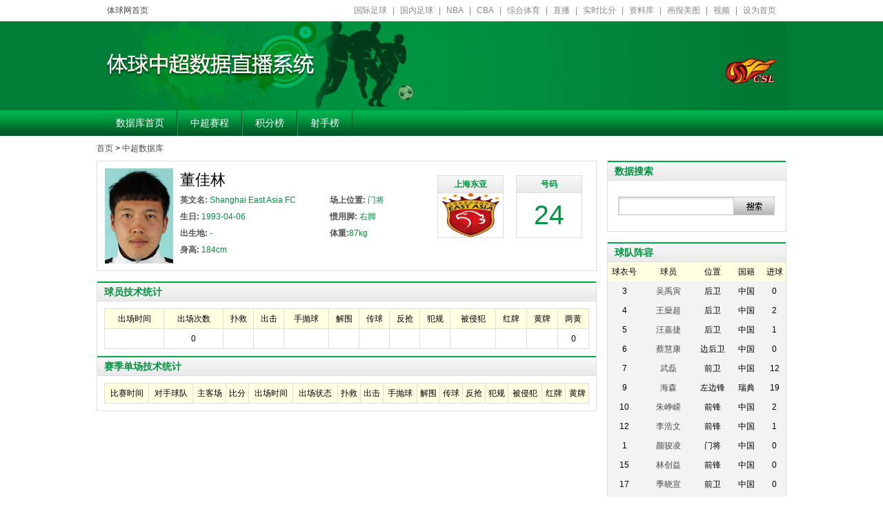

--- FILE ---
content_type: text/html; charset=gb2312
request_url: http://csldata.tiqiu.com/player_990.html
body_size: 3238
content:
<!DOCTYPE html PUBLIC "-//W3C//DTD XHTML 1.0 Transitional//EN" "http://www.w3.org/TR/xhtml1/DTD/xhtml1-transitional.dtd">
<html xmlns="http://www.w3.org/1999/xhtml">
<head>
<meta http-equiv="Content-Type" content="text/html; charset=gb2312" />
<title>董佳林_中超数据_体球网</title>
<meta name="keywords" content="董佳林,董佳林资料,董佳林数据,董佳林进球数"/>
<meta name="description" content="体球网董佳林提供中超球员的的最新数据资料，并展现了董佳林的比赛数据,董佳林进球数等，让您更加了解中超球员的战绩战报。"/><script type="text/javascript" src=".././Public/js/jquery-1.7.2.min.js"></script>
<link href=".././Public/style/base.css" rel="stylesheet" type="text/css" />
</head>
<body>
<div class="top">
	<div class="wrap">
		<span>
                <a target="_blank" title="国际足球" href="http://gjzq.tiqiu.com">国际足球</a> | 
				<a target="_blank" title="国内足球" href="http://gnzq.tiqiu.com">国内足球</a> | 
				<a target="_blank" title="NBA" href="http://nba.tiqiu.com">NBA</a> | 
				<a target="_blank" title="CBA" href="http://cba.tiqiu.com">CBA</a> | 
				<a target="_blank" title="综合体育" href="http://zonghe.tiqiu.com">综合体育</a> | 
				<a target="_blank" title="直播" href="http://zhibo.tiqiu.com">直播</a> | 
				<a target="_blank" title="实时比分" href="http://live.tiqiu.com">实时比分</a> | 
				<a target="_blank" title="资料库" href="http://data.tiqiu.com">资料库</a> | 
				<a target="_blank" title="画报美图" href="http://www.tiqiu.com/gallery">画报美图</a> | 
				<a target="_blank" title="视频" href="http://v.tiqiu.com">视频</a> | 
				<a onclick="setHomePage();" href="javascript:void(0);">设为首页</a>
		</span>
		<a  class="ind" href="http://www.tiqiu.com" title="体球网">体球网首页</a>		
	</div>
</div>
<div class="head">	
	<div class=" wrap">		
		<a href="http://csldata.tiqiu.com" title="体球中超数据" target="_blank"><img src=".././Public/images/live_tiqiu3.jpg" width="1000" height="129" /></a>
	</div>	
</div>
<div class="nav">
	<div class="wrap">	
		<ul>
			<li class="nobl"><a href="http://csldata.tiqiu.com" title="数据库首页" >数据库首页</a></li>
			<li ><a href="/schedule.html" title="中超赛程">中超赛程</a></li>
			<li ><a href="/jifen.html" title="积分榜">积分榜</a></li>
			<li ><a href="/shooter.html" title="射手榜">射手榜</a></li>
			<!--
			<li class="admenu" style="position: relative;">
			<a href="/team_6386.html" title="中超球队"  style="padding:0 33px 0 18px;">中超球队<em></em></a>
			<div class="sub_menu">
		      <a href="/team_6386.html" title="广州恒大" >广州恒大</a><a href="/team_1377.html" title="上海绿地" >上海绿地</a><a href="/team_1379.html" title="山东鲁能" >山东鲁能</a><a href="/team_1378.html" title="北京国安" >北京国安</a><a href="/team_1374.html" title="天津泰达" >天津泰达</a><a href="/team_6905.html" title="广州富力" >广州富力</a><a href="/team_5615.html" title="杭州绿城" >杭州绿城</a><a href="/team_7697.html" title="上海东亚" >上海东亚</a><a href="/team_6904.html" title="大连阿尔滨" >大连阿尔滨</a><a href="/team_6909.html" title="辽宁宏运" >辽宁宏运</a><a href="/team_6910.html" title="江苏舜天" >江苏舜天</a><a href="/team_6906.html" title="贵州人和" >贵州人和</a><a href="/team_9819.html" title="哈尔滨毅腾" >哈尔滨毅腾</a><a href="/team_6903.html" title="长春亚泰" >长春亚泰</a><a href="/team_6911.html" title="上海申鑫" >上海申鑫</a><a href="/team_6907.html" title="河南建业" >河南建业</a>			</div>
			</li>-->
			<!--<li class="current"><a href="/players.html" title="中超球员">中超球员</a></li>-->
			<!-- <li class="nobr"><a href="/tongji.html" title="球队统计" >球队统计</a></li> -->
			<!-- <li class="nobr"><a href="" title="对比" >对比</a></li> -->
		</ul>		
	</div>
</div>
<div class="posi wrap">
	<a href="http://www.tiqiu.com" title="体球网" target="_blank">首页</a> &gt;
	<a class="current" href="http://csldata.tiqiu.com" title="中超数据库" target="_blank">中超数据库</a>
</div>

<div class="wrap mian">
	<div class="m_l">
		<div class="tp_info">
			<div class="img_player"><img src=".././Public/upload/2014031415103180.jpg" width="99" height="100" /></div>
			<div class="details">
				<h2>董佳林</h2>
				<table>
					<tr>
						<td><b>英文名:</b> Shanghai East Asia FC</td>
						<td><b>场上位置:</b> 门将</td>
					</tr>
					<tr>
						<td><b>生日:</b>  1993-04-06</td>
						<td><b>惯用脚:</b> 右脚</td>
					</tr>
					<tr>
						<td><b>出生地:</b>  -</td>
						<td><b>体重:</b>87kg</td>
					</tr>
					<tr>
						<td><b>身高:</b> 184cm</td>
						<td>&nbsp;</td>
					</tr>					
				</table>
			</div>
			<div class="nm">
				<dl>
					<dt>上海东亚</dt>
					<dd><img src=".././Public/upload/2014031414562559.png" width="94" height="64" /></dd>
				</dl>
				<dl>
					<dt>号码</dt>
					<dd>24</dd>
				</dl>				
			</div>
		</div>
		<div class="tp_board mt15">
			<div class="tp_tit">球员技术统计</div>
			<div class="tp_table">
				<table>
					<thead>
						<tr>
							<td>出场时间</td>
							<td>出场次数</td>
							<td>扑救</td>
							<td>出击</td>
							<td>手抛球</td>
							<td>解围</td>
							<td>传球</td>
							<td>反抢</td>
							<td>犯规</td>
							<td>被侵犯</td>
							<td>红牌</td>
							<td>黄牌</td>
							<td>两黄</td>														
						</tr>
					</thead>
					<tbody>
						<tr>
							<td></td>
							<td>0</td>
							<td></td>
							<td></td>
							<td></td>
							<td></td>
							<td></td>
							<td></td>
							<td></td>
							<td></td>
							<td></td>
							<td></td>
							<td>0</td>							
						</tr>
					</tbody>
				</table>
			</div>
			<div class="tp_tit">赛季单场技术统计</div>
			<div class="tp_table">
				<table>
					<thead>
						<tr>
							<td>比赛时间</td>
							<td>对手球队</td>
							<td>主客场</td>
							<td>比分</td>
							<td>出场时间</td>
							<td>出场状态</td>
							<td>扑救</td>
							<td>出击</td>
							<td>手抛球</td>
							<td>解围</td>
							<td>传球</td>
							<td>反抢</td>
							<td>犯规</td>							
							<td>被侵犯</td>
							<td>红牌</td>
							<td>黄牌</td>
						</tr>
					</thead>
					<tbody>
																			
					</tbody>
				</table>
			</div>	
		</div>
			</div>
<meta http-equiv="Content-Type" content="text/html; charset=gb2312" />
<div class="m_r">
	<div class="tp_board">
		<form action="/search.html" method="post">
		<div class="tp_tit">数据搜索</div>
		<div class="search">
			<input class="txt" type="text" name="key" value="" />
			<input class="btn" type="submit" value="搜索" />
		</div></form>
	</div>
	<div class="tp_board mt15">
		<div class="tp_tit">球队阵容</div>
		<div class="tp_table2">
			<table>
				<thead>
					<tr>
						<td>球衣号</td>
						<td>球员</td>
						<td>位置</td>
						<td>国籍</td>
						<td>进球</td>							
					</tr>
				</thead>
				<tbody>
				<tr>
						<td>3</td>
						<td><a href="/player_970.html" title="吴禹寅" target="_blank">吴禹寅</a></td>
						<td>后卫</td>
						<td>中国</td>
						<td>0</td>							
					</tr><tr>
						<td>4</td>
						<td><a href="/player_971.html" title="王燊超" target="_blank">王燊超</a></td>
						<td>后卫</td>
						<td>中国</td>
						<td>2</td>							
					</tr><tr>
						<td>5</td>
						<td><a href="/player_972.html" title="汪嘉捷" target="_blank">汪嘉捷</a></td>
						<td>后卫</td>
						<td>中国</td>
						<td>1</td>							
					</tr><tr>
						<td>6</td>
						<td><a href="/player_973.html" title="蔡慧康" target="_blank">蔡慧康</a></td>
						<td>边后卫</td>
						<td>中国</td>
						<td>0</td>							
					</tr><tr>
						<td>7</td>
						<td><a href="/player_974.html" title="武磊" target="_blank">武磊</a></td>
						<td>前卫</td>
						<td>中国</td>
						<td>12</td>							
					</tr><tr>
						<td>9</td>
						<td><a href="/player_975.html" title="海森" target="_blank">海森</a></td>
						<td>左边锋</td>
						<td>瑞典</td>
						<td>19</td>							
					</tr><tr>
						<td>10</td>
						<td><a href="/player_977.html" title="朱峥嵘" target="_blank">朱峥嵘</a></td>
						<td>前锋</td>
						<td>中国</td>
						<td>2</td>							
					</tr><tr>
						<td>12</td>
						<td><a href="/player_979.html" title="李浩文" target="_blank">李浩文</a></td>
						<td>前锋</td>
						<td>中国</td>
						<td>1</td>							
					</tr><tr>
						<td>1</td>
						<td><a href="/player_980.html" title="颜骏凌" target="_blank">颜骏凌</a></td>
						<td>门将</td>
						<td>中国</td>
						<td>0</td>							
					</tr><tr>
						<td>15</td>
						<td><a href="/player_981.html" title="林创益" target="_blank">林创益</a></td>
						<td>前锋</td>
						<td>中国</td>
						<td>0</td>							
					</tr><tr>
						<td>17</td>
						<td><a href="/player_982.html" title="季晓宣" target="_blank">季晓宣</a></td>
						<td>前卫</td>
						<td>中国</td>
						<td>0</td>							
					</tr><tr>
						<td>18</td>
						<td><a href="/player_983.html" title="张一" target="_blank">张一</a></td>
						<td>前卫</td>
						<td>中国</td>
						<td>0</td>							
					</tr><tr>
						<td>20</td>
						<td><a href="/player_984.html" title="王佳玉" target="_blank">王佳玉</a></td>
						<td>前卫</td>
						<td>中国</td>
						<td>1</td>							
					</tr><tr>
						<td>21</td>
						<td><a href="/player_985.html" title="伊班" target="_blank">伊班</a></td>
						<td>后卫</td>
						<td>西班牙</td>
						<td>0</td>							
					</tr><tr>
						<td>22</td>
						<td><a href="/player_986.html" title="孙乐" target="_blank">孙乐</a></td>
						<td>门将</td>
						<td>中国</td>
						<td>0</td>							
					</tr><tr>
						<td>11</td>
						<td><a href="/player_987.html" title="吕文君" target="_blank">吕文君</a></td>
						<td>前锋</td>
						<td>中国</td>
						<td>2</td>							
					</tr><tr>
						<td>23</td>
						<td><a href="/player_988.html" title="傅欢" target="_blank">傅欢</a></td>
						<td>后卫</td>
						<td>中国</td>
						<td>0</td>							
					</tr><tr>
						<td>13</td>
						<td><a href="/player_989.html" title="郑达伦" target="_blank">郑达伦</a></td>
						<td>前卫</td>
						<td>中国</td>
						<td>0</td>							
					</tr><tr>
						<td>24</td>
						<td><a href="/player_990.html" title="董佳林" target="_blank">董佳林</a></td>
						<td>门将</td>
						<td>中国</td>
						<td>0</td>							
					</tr><tr>
						<td>25</td>
						<td><a href="/player_991.html" title="阿多" target="_blank">阿多</a></td>
						<td>中后卫</td>
						<td>加纳</td>
						<td>0</td>							
					</tr><tr>
						<td>14</td>
						<td><a href="/player_992.html" title="李圣龙" target="_blank">李圣龙</a></td>
						<td>前锋</td>
						<td>中国</td>
						<td>0</td>							
					</tr><tr>
						<td>29</td>
						<td><a href="/player_993.html" title="郑致云" target="_blank">郑致云</a></td>
						<td>前卫</td>
						<td>中国</td>
						<td>0</td>							
					</tr><tr>
						<td>31</td>
						<td><a href="/player_994.html" title="孙峻岗" target="_blank">孙峻岗</a></td>
						<td>后腰</td>
						<td>中国</td>
						<td>0</td>							
					</tr><tr>
						<td>32</td>
						<td><a href="/player_995.html" title="吴海天" target="_blank">吴海天</a></td>
						<td>后卫</td>
						<td>中国</td>
						<td>0</td>							
					</tr><tr>
						<td>36</td>
						<td><a href="/player_996.html" title="麦克布雷恩" target="_blank">麦克布雷恩</a></td>
						<td>前锋</td>
						<td>英格兰</td>
						<td>5</td>							
					</tr><tr>
						<td>27</td>
						<td><a href="/player_997.html" title="杨世元" target="_blank">杨世元</a></td>
						<td>后卫</td>
						<td>中国</td>
						<td>0</td>							
					</tr><tr>
						<td>26</td>
						<td><a href="/player_998.html" title="李嘉玮" target="_blank">李嘉玮</a></td>
						<td>前卫</td>
						<td>中国</td>
						<td>0</td>							
					</tr><tr>
						<td>28</td>
						<td><a href="/player_999.html" title="贺惯" target="_blank">贺惯</a></td>
						<td>后卫</td>
						<td>中国</td>
						<td>0</td>							
					</tr>		
				</tbody>
			</table>
		</div>
	</div>		
</div>
</div>
<div class="line wrap mt15"></div>
<div class="foot wrap mt15">
    <p>
        <a href="http://www.tiqiu.com/about/aboutus.html"  target="_blank">体球简介</a> |
        <a href="http://www.tiqiu.com/about/declare.html"  target="_blank">免责申明</a> |
        <a href="http://www.tiqiu.com/about/help.html"  target="_blank">帮助中心</a> |
        <a href="http://www.tiqiu.com/about/ad.html"  target="_blank">广告服务</a> |
        <a href="http://www.tiqiu.com/about/linkus.html"  target="_blank">联系方式</a> |
        <a href="http://www.tiqiu.com/about/job.html"  target="_blank">招聘信息</a> |
        <a href="http://soft.tiqiu.com"  target="_blank">体球客户端</a> |
		<a href="http://live.tiqiu.com/"  target="_blank">体球网比分</a> |
        <a href="http://www.tiqiu.com/data/sitemap.html"  target="_blank">网站地图</a> |
        <a href="http://www.tiqiu.com/about/feedback.php"  target="_blank">意见反馈</a> 
    </p>
    <p>www.tiqiu.com 体球网 版权所有 闽ICP备13005635号-1</p>
<div style="display:none;"><script src="http://www.tiqiu.com/templets/tiqiu/js/cnzz_tongji.js" language="JavaScript"></script></div>
</div>

</body>
</html>

--- FILE ---
content_type: text/css
request_url: http://csldata.tiqiu.com/Public/style/base.css
body_size: 3459
content:
@charset "gb2312";
body{font-family:"\5b8b\4f53",arial;font-size:12px;}
body,div,dl,dt,dd,ul,ol,li,h1,h2,h3,h4,h5,h6,pre,code,form,fieldset,legend,input,button,textarea,p,blockquote,th,td{margin:0;padding:0}
h1,h2,h3,h4,h5,h6{font-size:100%}
ol,ul{list-style:none}
address,caption,cite,code,dfn,em,strong,th,var,optgroup{font-style:normal}
input,button,textarea,select,optgroup,option{font-family:inherit;font-size:inherit;font-style:inherit;font-weight:inherit;*font-size:100%}
fieldset,img,a img,:link img,:visited img{border:none;}
img,object,select,input,textarea,button,li{vertical-align:middle;}
input,button{overflow:visible;}
a{text-decoration:none; color:#4b4b4b;}
a:hover{text-decoration:underline}
:focus{outline:0}
table{border-collapse:collapse;border-spacing:0}
caption,th{text-align:left}
sup,sub{font-size:100%;vertical-align:baseline}
blockquote,q{quotes:none}
blockquote:before,blockquote:after,q:before,q:after{content:'';content:none}
#nonebg{ background:none; border:none;}
/* 清理浮动元素,当浮动换行时后面元素不希望浮动，添加此属性，防止IE BUG */
.clear{ clear:both; height:0px; width:100%; font-size:1px; line-height:0px; visibility:hidden; overflow:hidden;}
.clear:after{ visibility: hidden; display: block; font-size: 0; content: "."; clear: both; height: 0;}
*html .clear{ zoom:1;}
a{blr:expression(this.onFocus=this.blur()); outline:none;}
.wrap{width:1000px;margin:0 auto; }
.mt15{margin-top:15px}
.mt10{margin-top:10px}
/********基础and首页********************************************/
.top{ height:30px; line-height:30px; border-bottom:solid #e0e0e0 1px; color:#898989;}
.top span a{ margin:0 5px; color:#898989}
.top span{float:right; color:#898989; margin-right:10px;}
.top a.ind{ margin-left:15px;}
.head{ height:12ppx; background-color:#007d36; min-width:1000px;}

.nav{ height:37px; background:url(../images/live_tiqiu6.gif) repeat-x;}
.nav ul{ float:left; height:37px; line-height:37px; font-size:14px; padding-left:10px;}
.nav ul li{ _display:inline; float:left; height:37px; border-left:solid #408d61 1px; border-right:solid #005926 1px; position:relative;}
.nav ul li.nobl{ border-left:none;}
.nav ul li.nobr{ border-right:none;}
.nav ul li a{ float:left; padding:0 18px; font-size:14px; color:#fff; position:relative;}
.nav ul li.current a, .nav ul li a:hover{ background:url(../images/live_tiqiu7.gif) repeat-x; text-decoration:none; color:#ff0;}
.nav ul li.admenu  a{ padding:0 30px 0 18px; }
.nav ul li.admenu a em{position: absolute; right:16px; top:17px;width:10px; height:6px; background:url(../images/live_tiqiu21.gif) no-repeat;}
.nav ul li .sub_menu{ display:none; position:absolute; top:37px; left:0px; width:148px; padding:6px 0; border:solid #008d3d 1px; background-color:#effff6; border-top:none;z-index: 2;}
.nav ul li .sub_menu a{ width:74px; padding:0; text-align:center; font-size:12px; color:#000; height:22px; line-height:22px;background:none;}
.nav ul li .sub_menu a:hover{ text-decoration:underline;}
.nav ul li.admenu:hover .sub_menu{ display:block;}
.hot_team{ padding:0 10px; overflow:hidden; _zoom:1;}
.hot_team li{ width:61px; overflow:hidden; float:left; _display:inline; text-align:center;}
.hot_team li img{ border:solid #fff 1px; display:block; margin:auto; width:48px; height:49px;}
.hot_team li a{ float:left; width:70px;}
.hot_team li a:hover img{ border:solid #dedede 1px;}
.hot_team li a p{ line-height:24px; height:24px; width:64px; padding:0 3px; background-color:#ffffe2; margin-top:2px; color:#000;}
.match_round{ border: solid #00923f 1px; overflow:hidden; width:998px; padding:9px 0; background-color:#ffffe2; _zoom:1;}
.match_round .sel{ width:98px; height:32px; margin-left:12px; _display:inline; background:url(../images/live_tiqiu2.gif) no-repeat; line-height:32px; color:#fff; font-size:12px; text-align:center; font-weight:bold; float:left;}
.match_round .sel b{ font-size:18px; line-height:32px;}
.match_round .fpage{ float:left; width:888px; overflow:hidden; padding-top:4px; height:24px; overflow:hidden;}
.match_round .fpage a{ float:left; width:24px; height:24px; line-height:24px; background-color:#009541; text-align:center; margin-left:5px; color:#fff;}
.match_round .fpage a.current, .match_round .fpage a:hover{ background-color:#00672c; text-decoration:none;}

.mian{ overflow:hidden; _zoom:1;}
.mian .m_l{ width:725px; overflow:hidden; float:left;}
.mian .m_r{ width:260px; overflow:hidden; float:right;}
.mian .m_l .tit{ height:34px; line-height:34px; font-size:14px; background-color:#009541;}
.mian .m_l .tit h3{ text-indent:15px; font-size:14px; color:#fff;}
.mian .m_l .board{ width:693px; padding:0 15px 15px 15px; border:solid #ddd 1px; overflow:hidden; _zoom:1;}
.mian .m_l .board .sk{ padding-top:10px; line-height:30px; text-indent:15px; color:#545454; font-size:14px; font-weight:bold;}
.mian .m_l .board .tb{ width:690px; overflow:hidden; border:solid #ddd 1px;}
.mian .m_l .board .tb .table{ width:100%; line-height:26px; text-align:center;}
.mian .m_l .board .tb .table thead tr{ background-color:#ffffe2; color:#00672c;}
.mian .m_l .board .tb .table tbody tr{ background-color:#f3f3f3;}
.mian .m_l .board .tb .table tbody tr a.r{ color:#00923f}
.mian .m_r .tit{ height:34px; line-height:34px; font-size:14px; background:url(../images/live_tiqiu6.gif) repeat-x;}
.mian .m_r .tit h3{ text-indent:15px; font-size:14px; color:#fff;}
.mian .m_r .tit span.more{ float:right; margin-right:10px;  font-size:12px;}
.mian .m_r .tit span.more a{ color:#fff;}
.mian .m_r .board{ width:258px; padding-bottom:8px; border:solid #ddd 1px; overflow:hidden; _zoom:1;}
.mian .m_r .board .tb .table{ width:100%; line-height:28px; text-align:center; background:url(../images/live_tiqiu1.gif) no-repeat 12px 26px;}
.mian .m_r .board .tb .table thead tr{ background-color:#f3f3f3;}
.line{ height:0px; overflow:hidden; _zoom:1; border-bottom:solid #009541 1px;}
.foot{ text-align:center; line-height:24px; color:#999999; font-family:Arial, Helvetica, sans-serif; padding-bottom:15px;}
.foot a{ margin:0 5px;color:#999999;}

/***********赛程状态页（sczt.html）****************/
.sczt table{ width:100%; text-align:center; line-height:34px; border:solid #dedede 1px;}
.sczt table thead tr{ background:url(../images/live_tiqiu6.gif) repeat-x; font-size:14px; color:#fff; font-weight:bold;}
.red{ color:#f00;}
.sczt table td.gray{ color:#6b6b6b;}
.greed{ color:#00923f;}
.sczt table tr.o{ background-color:#e4e4e4;}
.sczt table tr td b{ font-size:16px; line-height:34px; color:#f00;margin: 0 10px 0 10px;}
.sczt table tr td b a{ font-size:16px; line-height:34px; color:#f00;}
.sczt table tr td img{ width:21px; height:21px;}
/*********积分榜（jifen.html）统计（tongji.html）射手榜（sheshou.html）****************/
.jf_board{ background-color:#f9f9f9; padding:20px 0; border:solid #dedede 1px;}
.tl_tit{ line-height:24px; overflow:hidden;_zoom:1;}
.tl_tit .sc{ float:right; margin:3px 15px 0 0;}
.tl_tit h3{ text-indent:15px; font-size:14px; color:#00612a;}
.suju table{ width:100%; text-align:center; line-height:34px; border:solid #dedede 1px; background-color:#f3f3f3;}
.suju table thead tr{ background:url(../images/live_tiqiu5.gif) repeat-x; font-size:14px; color:#fff; font-weight:bold;}
.suju table tr.o{ background-color:#e4e4e4;}
.bor{ padding:15px 0; border:solid #dedede 1px; overflow:hidden; _zoom:1;}
.tj_board{ width:968px; margin:15px auto  auto auto; }
.sub_menu{ overflow:hidden; _zoom:1; padding-left:15px;}
.sub_menu li{ width:100px; height:26px; background:url(../images/live_tiqiu4.gif) repeat-x; border:solid #dedede 1px; float:left; cursor:pointer; line-height:26px; text-align:center;}
.sub_menu li.current{ height:33px; line-height:28px; color:#fff; width:102px; border:none; background:url(../images/live_tiqiu8.gif) no-repeat;}
.sub_menu li.current a{color:#fff;}
/**********球队（team.html）球员（player.html）********************/
.posi{ line-height:36px; height:36px; }
.tp_info{ overflow:hidden; _zoom:1; border:solid #dedede 1px; padding:10px 0;}
.tp_info .img_team{ width:120px; float:left; padding-top:10px; text-align:center; overflow:hidden;}
.tp_info .img_team img{ width:99px; height:100px;}
.tp_info .img_player{ width:120px; float:left; text-align:center; overflow:hidden;}
.tp_info .img_player img{ width:99px; height:138px;}
.tp_info .details{ width:370px; float:left; overflow:hidden;_zoom:1;}
.tp_info .details h2{font-family:"Microsoft YaHei","微软雅黑";  font-size:22px; font-weight:normal; line-height:34px;}
.tp_info .details p{ line-height:24px; color:#00923f;}
.tp_info .details p b{ color:#565656;}
.tp_info .details table{ width:320px; line-height:24px; color:#00923f;}
.tp_info .details table b{ color:#565656;}
.tp_info .nm{ float:right; overflow:hidden; width:230px; padding-top:10px;}
.tp_info .nm dl{ width:94px; border:solid #dedede 1px; float:left; overflow:hidden; text-align:center; margin-right:18px;}
.tp_info .nm dl dt{ height:24px; line-height:24px; border-bottom:solid #dedede 1px; color:#00923f; font-weight:bold; background:url(../images/live_tiqiu4.gif) repeat-x;}
.tp_info .nm dl dd{ width:94px; height:64px; line-height:64px; overflow:hidden; font-size:39px; color:#00923f;}
.tp_board{ border:solid #dedede 1px; border-top:none; overflow:hidden;_zoom:1;}
.tp_board .tp_tit{ height:26px; line-height:26px; background:url(../images/live_tiqiu4.gif) repeat-x; color:#00923f; text-indent:10px; font-weight:bold; font-size:14px; border-bottom:solid #dedede 1px; border-top:solid #00a648 2px;}
.tp_board .tp_tit span{float:right;margin-right:10px}
.tp_board .tp_tit span a{color:#00923f;}
.tp_board .tp_table{ overflow:hidden;_zoom:1; padding:10px;}
.tp_board .tp_table table{ width:100%; text-align:center; line-height:28px;}
.tp_board .tp_table table thead tr{ background-color:#ffffe2;}
.tp_board .tp_table table td{ border:solid #dedede 1px;}
.tp_board .tp_table2 table{ width:100%; background-color:#f3f3f3; text-align:center; line-height:28px;}
.tp_board .tp_table2 table thead tr{ background-color:#ffffe2;}
.tp_board .tp_table2 table tbody tr.o{ background-color:#e4e4e4;}
.tp_board .search{ padding:23px 15px; overflow:hidden; _zoom:1; }
.tp_board .search input{ line-height:20px; border:none; background:url(../images/search.gif) no-repeat; float:left;}
.tp_board .search input.txt{ width:157px; line-height:20px; height:20px; padding:3px 0 4px 10px;}
.tp_board .search input.btn{ width:60px; text-indent:-9999px; background-position:right top; height:27px; cursor:pointer; padding:0;}
/*******************search.html*********************/
.searchcon .tit{ height:26px; line-height:26px; border:solid #dedede 1px; border-top:solid #00a648 2px; background:url(../images/live_tiqiu4.gif) repeat-x; text-indent:15px; font-size:14px; font-weight:bold;}
.searchcon .board{ overflow:hidden;_zoom:1; padding:0 15px 15px 15px; border:solid #dedede 1px; border-top:none; }
.searchcon .board li{ padding:15px 0 ; border-bottom:dotted #9c9c9c 1px; overflow:hidden; _zoom:1;}
.searchcon .board li img{ width:78px; height:108px; float:left; margin-right:15px;}
.searchcon .board li .info{ float:left; width:400px;}
.searchcon .board li .info h3{ font-size:30px; line-height:42px;}
.searchcon .board li .info table{ width:100%; line-height:22px;}
/********************/
.content{ height:180px; width:100%; position:relative; margin-bottom:15px;}
.content .bg_l{ width:10px; height:180px; overflow:hidden; _zoom:1; float:left; background:url(../images/live.tiqiu111.gif) no-repeat;}
.content .bg_r{ width:10px; height:180px; overflow:hidden; _zoom:1; float:right; background:url(../images/live.tiqiu113.gif) no-repeat;}
.content .bg_m{ width:980px; height:180px; overflow:hidden; _zoom:1; float:left; background:url(../images/live.tiqiu112.gif) repeat-x;}
.content .bg_m .time{ line-height:54px; text-indent:30px; font-size:14px;}
.content .bg_m table{ line-height:28px; text-align:center;}
.content .bg_m table img{ width:90px; height:90px; border:solid #dedede 1px;}
.content .bg_m table .vs{ width:680px; font-size:24px;font-family:"Microsoft YaHei","微软雅黑";}
.content .vsm{ position:absolute; left:300px; bottom:-5px;}
/**********************zc player*******/
.live_cba_players .cutA_Z{ height: 42px;padding-top: 6px;overflow: hidden;border: solid #dedede 1px;border-top:solid #00a648 1px;}
.live_cba_players .cutA_Z span{ float:left; width:118px; line-height:42px;  text-align:right; font-size:18px; font-weight:bold; color:#00a648;}
.live_cba_players .cutA_Z a{ float:left; line-height:20px; margin:11px 0 0 14px; width:20px; height:20px; font-family:Arial; font-size:18px; font-weight:bold; text-align:center;}
.live_cba_players .cutA_Z a.current{ background:url(../images/live_tiqiuzc1.gif); color:#fff;}
.live_cba_players .cutA_Z a:hover{ text-decoration:none;}
.live_cba_players .cut_JH{ overflow:hidden;_zoom:1; border:solid #dedede 1px; margin-top:20px;}
.live_cba_players .cut_JH .left{ width:84px; float:left;}
.live_cba_players .cut_JH .left a.cut_st{ float:left; width:42px; height:42px; line-height:42px; margin:20px 0 10px 21px; text-align:center; font-family:Arial; font-size:36px; font-weight:bold;background:url(../images/live_tiqiuzc2.gif); color:#fff; }
.live_cba_players .cut_JH .right{ width:914px; float:right; overflow:hidden;_zoom:1; padding:10px 0; }
.live_cba_players .cut_JH .right li{ width:210px; padding:0 9px; line-height:30px; float:left; font-size:14px;}

.return{
	width: 46px;
	height: 50px;
	display: block;
	position: fixed;
	_position: absolute;
	bottom: 10%;
	_top: expression(eval(document.documentElement.scrollTop+document.documentElement.clientHeight-this.offsetHeight-(parseInt(this.currentStyle.marginTop,80)||0)-(parseInt(this.currentStyle.marginBottom,10)||0)));
	left: 51%;
	margin-left: 500px;
	z-index: 9999;
}	